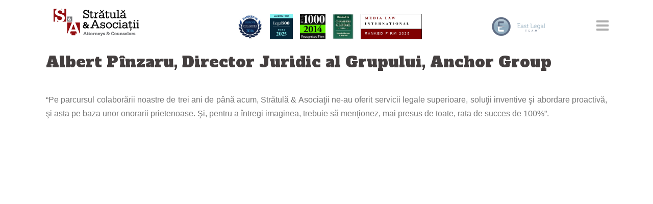

--- FILE ---
content_type: text/html; charset=UTF-8
request_url: https://www.stratula.com/albert-pinzaru-director-juridic-al-grupului-anchor-group/
body_size: 8826
content:
<!DOCTYPE html>
<html lang="ro-RO" prefix="og: http://ogp.me/ns#">
<head>
    <!-- Google Tag Manager -->
<script>(function(w,d,s,l,i){w[l]=w[l]||[];w[l].push({'gtm.start':
new Date().getTime(),event:'gtm.js'});var f=d.getElementsByTagName(s)[0],
j=d.createElement(s),dl=l!='dataLayer'?'&l='+l:'';j.async=true;j.src=
'https://www.googletagmanager.com/gtm.js?id='+i+dl;f.parentNode.insertBefore(j,f);
})(window,document,'script','dataLayer','GTM-K58MVD8');</script>
<!-- End Google Tag Manager -->
<meta charset="UTF-8">
<meta name="viewport" content="width=device-width, initial-scale=1">
<link rel="profile" href="https://gmpg.org/xfn/11">
<link rel="pingback" href="https://www.stratula.com/xmlrpc.php">

<script>
(function(i,s,o,g,r,a,m){i['GoogleAnalyticsObject']=r;i[r]=i[r]||function(){
(i[r].q=i[r].q||[]).push(arguments)},i[r].l=1*new Date();a=s.createElement(o),
m=s.getElementsByTagName(o)[0];a.async=1;a.src=g;m.parentNode.insertBefore(a,m)
})(window,document,'script','//www.google-analytics.com/analytics.js','ga');
ga('create','UA-43792957-1', 'auto');
ga('send', 'pageview');
</script>
<!-- Speed of this site is optimised by WP Performance Score Booster plugin v1.9.2.2 - https://dipakgajjar.com/wp-performance-score-booster/ -->

<!-- Search Engine Optimization by Rank Math - https://s.rankmath.com/home -->
<title>Albert Pînzaru, Director Juridic al Grupului, Anchor Group - Stratula &amp; Asociatii</title>
<meta name="description" content="“Pe parcursul colaborării noastre de trei ani de până acum, Strătulă &amp; Asociaţii ne-au oferit servicii legale superioare, soluţii inventive şi abordare"/>
<meta name="robots" content="index, follow, max-snippet:-1, max-video-preview:-1, max-image-preview:large"/>
<link rel="canonical" href="https://www.stratula.com/albert-pinzaru-director-juridic-al-grupului-anchor-group/" />
<meta property="og:locale" content="ro_RO">
<meta property="og:type" content="article">
<meta property="og:title" content="Albert Pînzaru, Director Juridic al Grupului, Anchor Group - Stratula &amp; Asociatii">
<meta property="og:description" content="“Pe parcursul colaborării noastre de trei ani de până acum, Strătulă &amp; Asociaţii ne-au oferit servicii legale superioare, soluţii inventive şi abordare">
<meta property="og:url" content="https://www.stratula.com/albert-pinzaru-director-juridic-al-grupului-anchor-group/">
<meta property="og:site_name" content="Stratula &amp; Asociatii">
<meta property="article:section" content="Romana">
<meta property="og:updated_time" content="2020-07-30T11:35:23+00:00">
<meta name="twitter:card" content="summary_large_image">
<meta name="twitter:title" content="Albert Pînzaru, Director Juridic al Grupului, Anchor Group - Stratula &amp; Asociatii">
<meta name="twitter:description" content="“Pe parcursul colaborării noastre de trei ani de până acum, Strătulă &amp; Asociaţii ne-au oferit servicii legale superioare, soluţii inventive şi abordare">
<script type="application/ld+json">{"@context":"https:\/\/schema.org","@graph":[{"@type":"BlogPosting","headline":"Albert P\u00eenzaru, Director Juridic al Grupului, Anchor Group - Stratula &amp; Asociatii","description":"\u201cPe parcursul colabor\u0103rii noastre de trei ani de p\u00e2n\u0103 acum, Str\u0103tul\u0103 &amp; Asocia\u0163ii ne-au oferit servicii legale superioare, solu\u0163ii inventive \u015fi abordare","datePublished":"2017-05-23T15:38:10+00:00","dateModified":"2020-07-30T11:35:23+00:00","publisher":{"@type":"Organization","name":"Stratula & Asociatii","logo":{"@type":"ImageObject","url":"https:\/\/www.stratula.com\/wp-content\/uploads\/2020\/03\/logo_en.png"}},"mainEntityOfPage":{"@type":"WebPage","@id":"https:\/\/www.stratula.com\/albert-pinzaru-director-juridic-al-grupului-anchor-group\/"},"author":{"@type":"Person","name":"admin"}}]}</script>
<!-- /Rank Math WordPress SEO plugin -->

<link rel='dns-prefetch' href='//fonts.googleapis.com' />
<link rel='dns-prefetch' href='//s.w.org' />


<!-- WS Google Webmaster Tools v2.1 - https://wordpress.org/plugins/ws-google-webmaster-tools/ -->
<!-- Website - http://www.webshouter.net/ -->
<script>
  (function(i,s,o,g,r,a,m){i['GoogleAnalyticsObject']=r;i[r]=i[r]||function(){
  (i[r].q=i[r].q||[]).push(arguments)},i[r].l=1*new Date();a=s.createElement(o),
  m=s.getElementsByTagName(o)[0];a.async=1;a.src=g;m.parentNode.insertBefore(a,m)
  })(window,document,'script','https://www.google-analytics.com/analytics.js','ga');

  ga('create', 'UA-43792957-1', 'auto');
  ga('send', 'pageview');

</script>
<!-- / WS Google Webmaster Tools plugin. -->

		<script type="text/javascript">
			window._wpemojiSettings = {"baseUrl":"https:\/\/s.w.org\/images\/core\/emoji\/12.0.0-1\/72x72\/","ext":".png","svgUrl":"https:\/\/s.w.org\/images\/core\/emoji\/12.0.0-1\/svg\/","svgExt":".svg","source":{"concatemoji":"https:\/\/www.stratula.com\/wp-includes\/js\/wp-emoji-release.min.js"}};
			/*! This file is auto-generated */
			!function(e,a,t){var n,r,o,i=a.createElement("canvas"),p=i.getContext&&i.getContext("2d");function s(e,t){var a=String.fromCharCode;p.clearRect(0,0,i.width,i.height),p.fillText(a.apply(this,e),0,0);e=i.toDataURL();return p.clearRect(0,0,i.width,i.height),p.fillText(a.apply(this,t),0,0),e===i.toDataURL()}function c(e){var t=a.createElement("script");t.src=e,t.defer=t.type="text/javascript",a.getElementsByTagName("head")[0].appendChild(t)}for(o=Array("flag","emoji"),t.supports={everything:!0,everythingExceptFlag:!0},r=0;r<o.length;r++)t.supports[o[r]]=function(e){if(!p||!p.fillText)return!1;switch(p.textBaseline="top",p.font="600 32px Arial",e){case"flag":return s([127987,65039,8205,9895,65039],[127987,65039,8203,9895,65039])?!1:!s([55356,56826,55356,56819],[55356,56826,8203,55356,56819])&&!s([55356,57332,56128,56423,56128,56418,56128,56421,56128,56430,56128,56423,56128,56447],[55356,57332,8203,56128,56423,8203,56128,56418,8203,56128,56421,8203,56128,56430,8203,56128,56423,8203,56128,56447]);case"emoji":return!s([55357,56424,55356,57342,8205,55358,56605,8205,55357,56424,55356,57340],[55357,56424,55356,57342,8203,55358,56605,8203,55357,56424,55356,57340])}return!1}(o[r]),t.supports.everything=t.supports.everything&&t.supports[o[r]],"flag"!==o[r]&&(t.supports.everythingExceptFlag=t.supports.everythingExceptFlag&&t.supports[o[r]]);t.supports.everythingExceptFlag=t.supports.everythingExceptFlag&&!t.supports.flag,t.DOMReady=!1,t.readyCallback=function(){t.DOMReady=!0},t.supports.everything||(n=function(){t.readyCallback()},a.addEventListener?(a.addEventListener("DOMContentLoaded",n,!1),e.addEventListener("load",n,!1)):(e.attachEvent("onload",n),a.attachEvent("onreadystatechange",function(){"complete"===a.readyState&&t.readyCallback()})),(n=t.source||{}).concatemoji?c(n.concatemoji):n.wpemoji&&n.twemoji&&(c(n.twemoji),c(n.wpemoji)))}(window,document,window._wpemojiSettings);
		</script>
		<style type="text/css">
img.wp-smiley,
img.emoji {
	display: inline !important;
	border: none !important;
	box-shadow: none !important;
	height: 1em !important;
	width: 1em !important;
	margin: 0 .07em !important;
	vertical-align: -0.1em !important;
	background: none !important;
	padding: 0 !important;
}
</style>
	<link rel='stylesheet' id='sydney-bootstrap-css'  href='https://www.stratula.com/wp-content/themes/sydney/css/bootstrap/bootstrap.min.css' type='text/css' media='all' />
<link rel='stylesheet' id='wp-block-library-css'  href='https://www.stratula.com/wp-includes/css/dist/block-library/style.min.css' type='text/css' media='all' />
<link rel='stylesheet' id='sow-image-default-17bc2272b535-css'  href='https://www.stratula.com/wp-content/uploads/siteorigin-widgets/sow-image-default-17bc2272b535.css' type='text/css' media='all' />
<link rel='stylesheet' id='spacexchimp_p005-bootstrap-tooltip-css-css'  href='https://www.stratula.com/wp-content/plugins/social-media-buttons-toolbar/inc/lib/bootstrap-tooltip/bootstrap-tooltip.css' type='text/css' media='all' />
<link rel='stylesheet' id='spacexchimp_p005-frontend-css-css'  href='https://www.stratula.com/wp-content/plugins/social-media-buttons-toolbar/inc/css/frontend.css' type='text/css' media='all' />
<style id='spacexchimp_p005-frontend-css-inline-css' type='text/css'>

                    .sxc-follow-buttons {
                        text-align: center !important;
                    }
                    .sxc-follow-buttons .sxc-follow-button,
                    .sxc-follow-buttons .sxc-follow-button a,
                    .sxc-follow-buttons .sxc-follow-button a img {
                        width: 40px !important;
                        height: 40px !important;
                    }
                    .sxc-follow-buttons .sxc-follow-button {
                        margin: 5px !important;
                    }
                  
</style>
<link rel='stylesheet' id='iw-defaults-css'  href='https://www.stratula.com/wp-content/plugins/widgets-for-siteorigin/inc/../css/defaults.css' type='text/css' media='all' />
<link rel='stylesheet' id='googlefonts-css'  href='https://fonts.googleapis.com/css?family=Alfa+Slab+One:400&subset=latin,latin-ext' type='text/css' media='all' />
<link rel='stylesheet' id='sydney-fonts-css'  href='https://fonts.googleapis.com/css?family=Monserrat%3A100%2C300%2C300italic%2C600%7CAlfa+Slab+One%3A+Regular' type='text/css' media='all' />
<link rel='stylesheet' id='sydney-style-css'  href='https://www.stratula.com/wp-content/themes/sydney/style.css' type='text/css' media='all' />
<style id='sydney-style-inline-css' type='text/css'>
.site-header { background-color:rgba(244,244,244,0.9);}
.site-header.float-header {padding:20px 0;}
body, #mainnav ul ul a { font-family:'Montserrat', sans-serif!important;}
h1, h2, h3, h4, h5, h6, #mainnav ul li a, .portfolio-info, .roll-testimonials .name, .roll-team .team-content .name, .roll-team .team-item .team-pop .name, .roll-tabs .menu-tab li a, .roll-testimonials .name, .roll-project .project-filter li a, .roll-button, .roll-counter .name-count, .roll-counter .numb-count button, input[type="button"], input[type="reset"], input[type="submit"] { font-family:'Alfa Slab One', cursive;;}
.site-title { font-size:32px; }
.site-description { font-size:16px; }
#mainnav ul li a { font-size:16px; }
h1 { font-size:52px; }
h2 { font-size:42px; }
h3 { font-size:32px; }
h4 { font-size:25px; }
h5 { font-size:20px; }
h6 { font-size:18px; }
body { font-size:16px; }
.header-image { background-size:cover;}
.header-image { height:300px; }
.widget-area .widget_fp_social a,#mainnav ul li a:hover, .sydney_contact_info_widget span, .roll-team .team-content .name,.roll-team .team-item .team-pop .team-social li:hover a,.roll-infomation li.address:before,.roll-infomation li.phone:before,.roll-infomation li.email:before,.roll-testimonials .name,.roll-button.border,.roll-button:hover,.roll-icon-list .icon i,.roll-icon-list .content h3 a:hover,.roll-icon-box.white .content h3 a,.roll-icon-box .icon i,.roll-icon-box .content h3 a:hover,.switcher-container .switcher-icon a:focus,.go-top:hover,.hentry .meta-post a:hover,#mainnav > ul > li > a.active, #mainnav > ul > li > a:hover, button:hover, input[type="button"]:hover, input[type="reset"]:hover, input[type="submit"]:hover, .text-color, .social-menu-widget a, .social-menu-widget a:hover, .archive .team-social li a, a, h1 a, h2 a, h3 a, h4 a, h5 a, h6 a { color:#bb2d1a}
.project-filter li a.active, .project-filter li a:hover,.preloader .pre-bounce1, .preloader .pre-bounce2,.roll-team .team-item .team-pop,.roll-progress .progress-animate,.roll-socials li a:hover,.roll-project .project-item .project-pop,.roll-project .project-filter li.active,.roll-project .project-filter li:hover,.roll-button.light:hover,.roll-button.border:hover,.roll-button,.roll-icon-box.white .icon,.owl-theme .owl-controls .owl-page.active span,.owl-theme .owl-controls.clickable .owl-page:hover span,.go-top,.bottom .socials li:hover a,.sidebar .widget:before,.blog-pagination ul li.active,.blog-pagination ul li:hover a,.content-area .hentry:after,.text-slider .maintitle:after,.error-wrap #search-submit:hover,#mainnav .sub-menu li:hover > a,#mainnav ul li ul:after, button, input[type="button"], input[type="reset"], input[type="submit"], .panel-grid-cell .widget-title:after { background-color:#bb2d1a}
.roll-socials li a:hover,.roll-socials li a,.roll-button.light:hover,.roll-button.border,.roll-button,.roll-icon-list .icon,.roll-icon-box .icon,.owl-theme .owl-controls .owl-page span,.comment .comment-detail,.widget-tags .tag-list a:hover,.blog-pagination ul li,.hentry blockquote,.error-wrap #search-submit:hover,textarea:focus,input[type="text"]:focus,input[type="password"]:focus,input[type="datetime"]:focus,input[type="datetime-local"]:focus,input[type="date"]:focus,input[type="month"]:focus,input[type="time"]:focus,input[type="week"]:focus,input[type="number"]:focus,input[type="email"]:focus,input[type="url"]:focus,input[type="search"]:focus,input[type="tel"]:focus,input[type="color"]:focus, button, input[type="button"], input[type="reset"], input[type="submit"], .archive .team-social li a { border-color:#bb2d1a}
.site-header.float-header { background-color:rgba(244,244,244,0.9);}
@media only screen and (max-width: 1024px) { .site-header { background-color:#f4f4f4;}}
.site-title a, .site-title a:hover { color:#ffffff}
.site-description { color:#ffffff}
#mainnav ul li a, #mainnav ul li::before { color:#ffffff}
#mainnav .sub-menu li a { color:#ffffff}
#mainnav .sub-menu li a { background:#1c1c1c}
.text-slider .maintitle, .text-slider .subtitle { color:#ffffff}
body { color:#767676}
#secondary { background-color:#ffffff}
#secondary, #secondary a, #secondary .widget-title { color:#767676}
.footer-widgets { background-color:#252525}
.btn-menu { color:#ffffff}
#mainnav ul li a:hover { color:#d65050}
.site-footer { background-color:#1c1c1c}
.site-footer,.site-footer a { color:#666666}
.overlay { background-color:#000000}
.page-wrap { padding-top:0px;}
.page-wrap { padding-bottom:0px;}
@media only screen and (max-width: 1025px) {		
			.mobile-slide {
				display: block;
			}
			.slide-item {
				background-image: none !important;
			}
			.header-slider {
			}
			.slide-item {
				height: auto !important;
			}
			.slide-inner {
				min-height: initial;
			} 
		}

</style>
<link rel='stylesheet' id='sydney-font-awesome-css'  href='https://www.stratula.com/wp-content/themes/sydney/fonts/font-awesome.min.css' type='text/css' media='all' />
<!--[if lte IE 9]>
<link rel='stylesheet' id='sydney-ie9-css'  href='https://www.stratula.com/wp-content/themes/sydney/css/ie9.css' type='text/css' media='all' />
<![endif]-->
<link rel='stylesheet' id='pt-tabs-style-css'  href='https://www.stratula.com/wp-content/plugins/tabs-widget-for-page-builder/assets/css/style.min.css' type='text/css' media='all' />
<link rel='stylesheet' id='wp-add-custom-css-css'  href='https://www.stratula.com/?display_custom_css=css' type='text/css' media='all' />
<script type='text/javascript' src='https://www.stratula.com/wp-includes/js/jquery/jquery.js'></script>
<script type='text/javascript' src='https://www.stratula.com/wp-includes/js/jquery/jquery-migrate.min.js'></script>
<script type='text/javascript' src='https://www.stratula.com/wp-content/plugins/social-media-buttons-toolbar/inc/lib/bootstrap-tooltip/bootstrap-tooltip.js'></script>
<script type='text/javascript'>
/* <![CDATA[ */
var ga_options = {"anonymizeip":"0","advanced":"0","snippet_type":"universal","tracking_id":"UA-43792957-1","gtm_id":"","domain":"","click_elements":[],"scroll_elements":[],"link_clicks_delay":"120"};
/* ]]> */
</script>
<script type='text/javascript' src='https://www.stratula.com/wp-content/plugins/wp-google-analytics-events/js/main.js'></script>
<script type='text/javascript' src='https://www.stratula.com/wp-content/plugins/tabs-widget-for-page-builder/assets/js/main.min.js'></script>
<link rel='https://api.w.org/' href='https://www.stratula.com/wp-json/' />
<link rel="EditURI" type="application/rsd+xml" title="RSD" href="https://www.stratula.com/xmlrpc.php?rsd" />
<link rel="wlwmanifest" type="application/wlwmanifest+xml" href="https://www.stratula.com/wp-includes/wlwmanifest.xml" /> 
<meta name="generator" content="WordPress 5.4.18" />
<link rel='shortlink' href='https://www.stratula.com/?p=2068' />
<link rel="alternate" type="application/json+oembed" href="https://www.stratula.com/wp-json/oembed/1.0/embed?url=https%3A%2F%2Fwww.stratula.com%2Falbert-pinzaru-director-juridic-al-grupului-anchor-group%2F" />
<link rel="alternate" type="text/xml+oembed" href="https://www.stratula.com/wp-json/oembed/1.0/embed?url=https%3A%2F%2Fwww.stratula.com%2Falbert-pinzaru-director-juridic-al-grupului-anchor-group%2F&#038;format=xml" />
<style type='text/css' media='screen'>
	h1{ font-family:"Alfa Slab One", arial, sans-serif;}
</style>
<!-- fonts delivered by Wordpress Google Fonts, a plugin by Adrian3.com --><style>/* CSS added by WP Meta and Date Remover*/.entry-meta {display:none !important;}.home .entry-meta { display: none; }.entry-footer {display:none !important;}.home .entry-footer { display: none; }.hentry .meta-post span {display: none;}</style><link rel="alternate" href="https://www.stratula.com/albert-pinzaru-group-legal-director-anchor-group/" hreflang="en" />
<link rel="alternate" href="https://www.stratula.com/albert-pinzaru-director-juridic-al-grupului-anchor-group/" hreflang="ro" />
<link rel="icon" href="https://www.stratula.com/wp-content/uploads/2019/01/cropped-favicon-32x32.png" sizes="32x32" />
<link rel="icon" href="https://www.stratula.com/wp-content/uploads/2019/01/cropped-favicon-192x192.png" sizes="192x192" />
<link rel="apple-touch-icon" href="https://www.stratula.com/wp-content/uploads/2019/01/cropped-favicon-180x180.png" />
<meta name="msapplication-TileImage" content="https://www.stratula.com/wp-content/uploads/2019/01/cropped-favicon-270x270.png" />

<link href="https://fonts.googleapis.com/css?family=Alfa+Slab+One&amp;subset=latin-ext" rel="stylesheet">

</head>

<body data-rsssl=1 class="post-template-default single single-post postid-2068 single-format-standard group-blog">
<!-- Google Tag Manager (noscript) -->
<noscript><iframe src="https://www.googletagmanager.com/ns.html?id=GTM-K58MVD8"
height="0" width="0" style="display:none;visibility:hidden"></iframe></noscript>
<!-- End Google Tag Manager (noscript) -->
	<div class="preloader">
	    <div class="spinner">
	        <div class="pre-bounce1"></div>
	        <div class="pre-bounce2"></div>
	    </div>
	</div>
	
<div id="page" class="hfeed site">
	<a class="skip-link screen-reader-text" href="#content">Sari la conținut</a>

		
	<div class="header-clone"></div>

	
	<header id="masthead" class="site-header" role="banner">
		<div class="header-wrap">
            <div class="container">
                <div class="row">
				<div class="col-md-4 col-sm-8 col-xs-12">
		        					<a href="https://www.stratula.com/ro/" title="Stratula &amp; Asociatii"><img class="site-logo" src="https://www.stratula.com/wp-content/uploads/2019/01/logo_en.png" alt="Stratula &amp; Asociatii" /></a>


		        				</div>
				<div class="col-md-8 col-sm-4 col-xs-12">

<a href="http://www.chambersandpartners.com/179/467/editorial/7/1#155519_editorial" target="_blank"><img class="entities" src="/wp-content/uploads/2017/05//Chambers-and-Partners-Europe-_-26042016.jpg" style=" max-height: 55px; padding: 5px 0 0 0px; z-index: -3; margin-top:5px; position: relative;"
></a>
<a href="https://www.legal500.com/c/romania/dispute-resolution" target="_blank"><img class="entities" src="/wp-content/uploads/2025/03/EMEA_Leading_firm_2025-272x300-1.png" style="max-height: 55px; padding: 5px 0 0 10px; z-index: -3; margin-top:5px; position: relative;"
></a>
<a href="https://www.stratula.com/international-recognition-for-smas-mergers-and-acquisitions-practice-iflr1000-2015" target="_blank"><img class="entities" src="/wp-content/uploads/2017/05/IFLR1000-2014-Recognised-Firm-Rosette.jpg" style="max-height: 55px; padding: 5px 0 0 10px; z-index: -3; margin-top:5px; position: relative;"
></a>
<a href="https://www.stratula.com/stratula-mocanu-asociatii-ranked-in-chambers-global-2014" target="_blank"><img class="entities" src="/wp-content/uploads/2017/05/Entities1.jpg" style="max-height: 55px; padding: 5px 0 0 10px; z-index: -3; margin-top:5px; position: relative;"
></a>
<a href="http://medialawinternational.com/romaniarankings.html" target="_blank"><img class="entities" src="/wp-content/uploads/2025/04/MLI-2025-Ranked-Firm-Badge-Small.jpg" style="max-height: 55px; padding: 5px 0 0 10px; z-index: -3; margin-top:5px; position: relative;" 
></a>
<a href="http://www.eastlegalteam.com" target="_blank"><img class="entities" src="/wp-content/uploads/2017/05/EastLegalTeam.png" style="max-height: 55px; padding: 5px 0 0 120px; z-index: -3; margin-top:5px; position: relative;"
></a>

					<div class="btn-menu"></div>
					<nav id="mainnav" class="mainnav" role="navigation">
						<div class="menu-ro-main-menu-container"><ul id="menu-ro-main-menu" class="menu"><li id="menu-item-2315" class="menu-item menu-item-type-custom menu-item-object-custom menu-item-has-children menu-item-2315"><a href="#desprenoi">Despre noi</a>
<ul class="sub-menu">
	<li id="menu-item-2107" class="menu-item menu-item-type-post_type menu-item-object-post menu-item-2107"><a href="https://www.stratula.com/firma/">Firma</a></li>
	<li id="menu-item-2089" class="menu-item menu-item-type-post_type menu-item-object-post menu-item-2089"><a href="https://www.stratula.com/evolutie/">Evoluție</a></li>
	<li id="menu-item-2090" class="menu-item menu-item-type-post_type menu-item-object-post menu-item-2090"><a href="https://www.stratula.com/viziune/">Viziune</a></li>
</ul>
</li>
<li id="menu-item-3044" class="menu-item menu-item-type-custom menu-item-object-custom menu-item-has-children menu-item-3044"><a href="#">Experiență</a>
<ul class="sub-menu">
	<li id="menu-item-3045" class="menu-item menu-item-type-custom menu-item-object-custom menu-item-3045"><a href="/domenii-de-activitate/">Domenii de activitate</a></li>
	<li id="menu-item-3053" class="menu-item menu-item-type-custom menu-item-object-custom menu-item-3053"><a href="/domenii-industriale/">Domenii industriale</a></li>
	<li id="menu-item-3732" class="menu-item menu-item-type-post_type menu-item-object-post menu-item-3732"><a href="https://www.stratula.com/testimoniale/">Testimoniale</a></li>
	<li id="menu-item-3733" class="menu-item menu-item-type-post_type menu-item-object-post menu-item-3733"><a href="https://www.stratula.com/recomandari/">Recomandări</a></li>
</ul>
</li>
<li id="menu-item-3062" class="menu-item menu-item-type-custom menu-item-object-custom menu-item-has-children menu-item-3062"><a>Avocați</a>
<ul class="sub-menu">
	<li id="menu-item-3061" class="menu-item menu-item-type-custom menu-item-object-custom menu-item-3061"><a href="/avocati-asociati/">Avocați asociați</a></li>
	<li id="menu-item-3080" class="menu-item menu-item-type-custom menu-item-object-custom menu-item-3080"><a href="/avocati-colaboratori/">Avocați colaboratori</a></li>
</ul>
</li>
<li id="menu-item-3099" class="menu-item menu-item-type-custom menu-item-object-custom menu-item-has-children menu-item-3099"><a>Știri și evenimente</a>
<ul class="sub-menu">
	<li id="menu-item-3102" class="menu-item menu-item-type-custom menu-item-object-custom menu-item-3102"><a href="/comunicate-de-presa/">Comunicate de presă</a></li>
	<li id="menu-item-3106" class="menu-item menu-item-type-custom menu-item-object-custom menu-item-3106"><a href="/evenimente/">Evenimente</a></li>
	<li id="menu-item-3108" class="menu-item menu-item-type-custom menu-item-object-custom menu-item-3108"><a href="/articole/">Articole</a></li>
</ul>
</li>
<li id="menu-item-2384" class="menu-item menu-item-type-custom menu-item-object-custom menu-item-2384"><a href="/east-legal-team-ro/">Afilieri</a></li>
<li id="menu-item-3490" class="menu-item menu-item-type-post_type menu-item-object-post menu-item-3490"><a href="https://www.stratula.com/cariere/">Cariere</a></li>
<li id="menu-item-2104" class="menu-item menu-item-type-post_type menu-item-object-post menu-item-2104"><a href="https://www.stratula.com/contact-ro/">Contact</a></li>
<li id="menu-item-2112-en" class="lang-item lang-item-11 lang-item-en lang-item-first menu-item menu-item-type-custom menu-item-object-custom menu-item-2112-en"><a href="https://www.stratula.com/albert-pinzaru-group-legal-director-anchor-group/" hreflang="en-US" lang="en-US">English</a></li>
<li id="menu-item-2112-ro" class="lang-item lang-item-14 lang-item-ro current-lang menu-item menu-item-type-custom menu-item-object-custom menu-item-2112-ro"><a href="https://www.stratula.com/albert-pinzaru-director-juridic-al-grupului-anchor-group/" hreflang="ro-RO" lang="ro-RO">Română</a></li>
</ul></div>					</nav><!-- #site-navigation -->
				</div>
				</div>
			</div>
		</div>
	</header><!-- #masthead -->

	
	<div class="sydney-hero-area">
				<div class="header-image">
			<div class="overlay"></div>			<img class="header-inner" src="" width="1920" alt="Stratula &amp; Asociatii" title="Stratula &amp; Asociatii">
		</div>
		
			</div>

	
	<div id="content" class="page-wrap">
		<div class="container content-wrapper">
			<div class="row">	
	
	
	<div id="primary" class="content-area col-md-9 fullwidth">
		<main id="main" class="post-wrap" role="main">

		
			
<article id="post-2068" class="post-2068 post type-post status-publish format-standard hentry category-ro category-testimoniale">

	
	
	<header class="entry-header">
		<h1 class="title-post entry-title">Albert Pînzaru, Director Juridic al Grupului, Anchor Group</h1>
			</header><!-- .entry-header -->

	<div class="entry-content">
		<p>“Pe parcursul colaborării noastre de trei ani de până acum, Strătulă &amp; Asociaţii ne-au oferit servicii legale superioare, soluţii inventive şi abordare proactivă, şi asta pe baza unor onorarii prietenoase. Şi, pentru a întregi imaginea, trebuie să menţionez, mai presus de toate, rata de succes de 100%”.</p>
			</div><!-- .entry-content -->

	<footer class="entry-footer">
			</footer><!-- .entry-footer -->

	
</article><!-- #post-## -->

				<nav class="navigation post-navigation" role="navigation">
		<h2 class="screen-reader-text">Navigare articole</h2>
		<div class="nav-links clearfix">
			<div class="nav-previous"><i class="fa fa-long-arrow-left"></i> <a href="https://www.stratula.com/ahmet-kalyoncuoglu-ceo-sinevizyon-tv-production-romania-2/" rel="prev">Ahmet Kalyoncuoglu, CEO, Sinevizyon TV Production România</a></div><div class="nav-next"><a href="https://www.stratula.com/georgeta-avel-ro/" rel="next">GEORGETA AVEL</a> <i class="fa fa-long-arrow-right"></i></div>		</div><!-- .nav-links -->
	</nav><!-- .navigation -->
	
			
		
		</main><!-- #main -->
	</div><!-- #primary -->

	
			</div>
		</div>
	</div><!-- #content -->

	
			

	
	<div id="sidebar-footer" class="footer-widgets widget-area" role="complementary">
		<div class="container">
							<div class="sidebar-column col-md-6">
					<aside id="sow-editor-3" class="widget widget_sow-editor"><div class="so-widget-sow-editor so-widget-sow-editor-base">
<div class="siteorigin-widget-tinymce textwidget">
	<p class="contacttext">Contact</p>
<h4 style="color: #fff; margin-top: -20px;">Strătulă &amp; Asociaţii</h4>
<p style="margin-top: -20px;">Societate Civilă de Avocați</p>
<p style="line-height: 10px; padding-top: 15px;">Str. Gheorghieni nr. 19-25, Etaj 2,</p>
<p style="line-height: 10px; padding-bottom: 10px;">Ap. 10, București, Sector 5, 050875</p>
<div style="padding-bottom: 3px; color: #fff; line-height: 1px;"><i class="fa fa-phone" style="padding-right: 10px;"></i><a href="tel:+40212111653">+4 021 211 16 53</a></div>
<div style="padding-bottom: 3px; color: #fff; line-height: 1px;"><i class="fa fa-phone" style="padding-right: 10px;"></i><a href="tel:+40212111654">+4 021 211 16 54</a></div>
<div style="padding-bottom: 3px; color: #fff; line-height: 1px;"><i class="fa fa-phone" style="padding-right: 10px;"></i><a href="tel:+40212111655">+4 021 211 16 55</a></div>
<div style="padding-bottom: 15px; color: #fff; line-height: 1px;"><i class="fa fa-fax" style="padding-right: 8px;"></i> +4 021 211 16 56 (fax)</div>
<p style="padding-bottom: 3px; color: #fff; line-height: 1px; margin-bottom: 30px;"><a href="mailto:office@stratula.com">office@stratula.com</a></p>
</div>
</div></aside>				</div>
				
							<div class="sidebar-column col-md-6">
					<aside id="sow-image-2" class="widget widget_sow-image"><div class="so-widget-sow-image so-widget-sow-image-default-17bc2272b535">

<div class="sow-image-container">
	<img src="https://www.stratula.com/wp-content/uploads/2020/07/we-moved-1.jpg" width="500" height="378" srcset="https://www.stratula.com/wp-content/uploads/2020/07/we-moved-1.jpg 500w, https://www.stratula.com/wp-content/uploads/2020/07/we-moved-1-300x227.jpg 300w, https://www.stratula.com/wp-content/uploads/2020/07/we-moved-1-230x174.jpg 230w, https://www.stratula.com/wp-content/uploads/2020/07/we-moved-1-350x265.jpg 350w, https://www.stratula.com/wp-content/uploads/2020/07/we-moved-1-480x363.jpg 480w" sizes="(max-width: 500px) 100vw, 500px" title="we moved" alt="" 		class="so-widget-image"/>
</div>

</div></aside>				</div>
				
				
				
		</div>	
	</div>	
    <a class="go-top"><i class="fa fa-angle-up"></i></a>
		
	<footer id="colophon" class="site-footer" role="contentinfo">
		<div class="site-info container">
			© Stratula & Asociatii 2026
		</div><!-- .site-info -->
	</footer><!-- #colophon -->

	
</div><!-- #page -->


  <script>
      jQuery(document).ready(function($){


      equalheight = function(container){

          var currentTallest = 0,
              currentRowStart = 0,
              rowDivs = new Array(),
              $el,
              topPosition = 0;
          $(container).each(function() {

              $el = $(this);
              $($el).height('auto')
              topPostion = $el.position().top;

              if (currentRowStart != topPostion) {
                  for (currentDiv = 0 ; currentDiv < rowDivs.length ; currentDiv++) {
                      rowDivs[currentDiv].height(currentTallest);
                  }
                  rowDivs.length = 0; // empty the array
                  currentRowStart = topPostion;
                  currentTallest = $el.height();
                  rowDivs.push($el);
              } else {
                  rowDivs.push($el);
                  currentTallest = (currentTallest < $el.height()) ? ($el.height()) : (currentTallest);
              }
              for (currentDiv = 0 ; currentDiv < rowDivs.length ; currentDiv++) {
                  rowDivs[currentDiv].height(currentTallest);
              }
          });
      }

      $(window).load(function() {
          equalheight('.all_main .auto_height');
      });


      $(window).resize(function(){
          equalheight('.all_main .auto_height');
      });


      });
  </script>

   <script>



//    tabs

jQuery(document).ready(function($){

	(function ($) {
		$('.soua-tab ul.soua-tabs').addClass('active').find('> li:eq(0)').addClass('current');

		$('.soua-tab ul.soua-tabs li a').click(function (g) {
			var tab = $(this).closest('.soua-tab'),
				index = $(this).closest('li').index();

			tab.find('ul.soua-tabs > li').removeClass('current');
			$(this).closest('li').addClass('current');

			tab.find('.tab_content').find('div.tabs_item').not('div.tabs_item:eq(' + index + ')').slideUp();
			tab.find('.tab_content').find('div.tabs_item:eq(' + index + ')').slideDown();

			g.preventDefault();
		} );





//accordion

//    $('.accordion > li:eq(0) a').addClass('active').next().slideDown();

    $('.soua-main .soua-accordion-title').click(function(j) {
        var dropDown = $(this).closest('.soua-accordion').find('.soua-accordion-content');

        $(this).closest('.soua-accordion').find('.soua-accordion-content').not(dropDown).slideUp();

        if ($(this).hasClass('active')) {
            $(this).removeClass('active');
        } else {
            $(this).closest('.soua-accordion').find('.soua-accordion-title .active').removeClass('active');
            $(this).addClass('active');
        }

        dropDown.stop(false, true).slideToggle();

        j.preventDefault();
    });
})(jQuery);



});

</script><script>

jQuery(document).ready(function($){

        (function ($) {

            $('.testimonial_carousel').owlCarousel({
                autoPlay: 3000 , //Set AutoPlay to 3 seconds
                navigation:false,
                items : 1
            });

        })(jQuery);

    });

</script><link rel='stylesheet' id='so-css-sydney-css'  href='https://www.stratula.com/wp-content/uploads/so-css/so-css-sydney.css' type='text/css' media='all' />
<link rel='stylesheet' id='owl-css-css'  href='https://www.stratula.com/wp-content/plugins/addon-so-widgets-bundle/css/owl.carousel.css' type='text/css' media='all' />
<link rel='stylesheet' id='widgets-css-css'  href='https://www.stratula.com/wp-content/plugins/addon-so-widgets-bundle/css/widgets.css' type='text/css' media='all' />
<script type='text/javascript' src='https://www.stratula.com/wp-content/themes/sydney/js/scripts.js'></script>
<script type='text/javascript' src='https://www.stratula.com/wp-content/themes/sydney/js/main.min.js'></script>
<script type='text/javascript' src='https://www.stratula.com/wp-content/themes/sydney/js/skip-link-focus-fix.js'></script>
<script type='text/javascript' src='https://www.stratula.com/wp-includes/js/wp-embed.min.js'></script>
<script type='text/javascript' src='https://www.stratula.com/wp-content/plugins/addon-so-widgets-bundle/js/owl.carousel.min.js'></script>




</body>
</html>

--- FILE ---
content_type: text/css;charset=utf-8
request_url: https://www.stratula.com/?display_custom_css=css
body_size: -383
content:
#carousel-7286 .slick-slide {
margin:-25px 20px 2px 20px !important;
}
.so-widget-sow-contact-form-default-0bc1b8626677 .sow-form-field > label.sow-form-field-label-left, .so-widget-sow-contact-form-default-a25bf14b3354 .sow-form-field > label.sow-form-field-label-left {
width: 100px;
}

--- FILE ---
content_type: text/css
request_url: https://www.stratula.com/wp-content/uploads/so-css/so-css-sydney.css
body_size: 1487
content:
#menu-item-2113-en, #menu-item-2112-en {
    padding-left: 0px !important;
    text-align: center !important;
		background-color: #c31b02;
}
#menu-item-2113-ro, #menu-item-2112-ro {
    padding-left: 0px !important;
    text-align: center !important;
  	background-color: #575656;
}
#menu-item-2104, #menu-item-2087 {
  	padding-bottom:5px;
}
.site-header.fixed,.site-header.float-header {
    height: 94px;
}
.site-header {
    padding: 10px 0;
}
.site-header.float-header {
    padding: 10px 0;
}
  .page-wrap {
    padding: 0px !important;
}
#mainnav ul li a, #mainnav ul li::before {
    color: #000000;
}
#mainnav-mobi ul li {
    border-top: 0px;
}
#mainnav-mobi ul > li > a {
    padding: 5px 30px;
    color: #fff;
    text-transform: uppercase;
}
#mainnav-mobi {
    z-index: -1;
}
#mainnav-mobi ul.sub-menu > li > a {
    background: #000;
    text-transform: initial;
}
.btn-submenu:before {
    content: "\f107";
    color: #fff;
}
.panel-grid-cell .widget-title {
    text-align: left;
    position: relative;
    font: 20px/1.7 "Source Sans Pro", sans-serif;
    font-weight: 700;
    line-height: normal;
  	text-transform:none;
  	margin-top: 10px;
    margin-bottom: 10px;
    padding-bottom: 0px;
}

.panel-grid-cell .widget-title:after {
		display:none;
}
h5 {
    font-weight: 300;
    margin: 25px 0 5px;
}
.sow-slider-base .sow-slider-pagination {
  	display:block !important;
    text-align: right;
  	z-index:99 !important;
}
.so-widget-sow-contact-form-default-4e961bef4281 .sow-contact-form .sow-submit-styled .sow-submit {
    font-family: 'Source Sans Pro', sans-serif;
  	font-size: 14px;
  	float:right;
  	text-align:center;
  	margin-right: 0px;
  	min-width: 100px;
  	margin-bottom:30px;
}

.widget-area, .widget-area a {
    color: #fff;
}

.footer-widgets {
    background-color: #575656;
		max-height: 1500px;
    padding: 0 !important;
}
.widget-area .widget {
    margin-bottom: 0px;
    padding-top: 0px;
}
.so-widget-sow-image-default-813df796d9b1 .sow-image-container .so-widget-image {
    margin-top: 0px;
}
.site-footer, .site-footer a {
    text-align: center;
}
.site-footer, .site-footer a {
    color: #fff;
    padding: 0px;
  	font-size:14px;
}
.go-top.show {
    bottom: 40px;
}
.go-top, .so-widget-sow-contact-form-default-4e961bef4281 .sow-contact-form .sow-submit-styled .sow-submit {
  border-color: #fff;
	border-width: 1px;
	border-style: solid;
}
.btn-menu {
    color: #adadad;
  	z-index:9999999 !important;
}

.site-header .col-md-8 {
    z-index: 9999999999999999999;
}
.site-header {
    position: fixed;
  	background-color:#fff;
}

.subsubmenu {
	padding-left:15px;
  font-style:italic;
}
.single .page-wrap .content-wrapper {
    padding: 0px;
      min-height: 700px;
}
.page .page-wrap .content-wrapper {
    padding: 0px;
      min-height: 700px;
}
.so-widget-sow-contact-form-default-4e961bef4281 .sow-form-field textarea, .so-widget-sow-contact-form-default-9be289b3a4be .sow-form-field textarea {
  min-height: 200px;
  min-width:100%;
}
.content-area .post-wrap, .contact-form-wrap {
    padding-right: 20px;
  	padding-left:20px;
}
.single .byline  {
    display: none;
}
.hentry .meta-post .cat-links {
    display: none;
}
.comment-navigation .nav-next, .posts-navigation .nav-next, .post-navigation .nav-next, .comment-navigation .nav-previous, .posts-navigation .nav-previous, .post-navigation .nav-previous {
    display: none;
} 
.sydney_contact_info_widget div {
    margin-bottom: 0px;
}
.row {
    margin-left: 0px !important;
    margin-right: 0px !important;
}
.content-area .hentry:after {
  	display:none;
	}
/** LOOP ARTICLES */
.so-widget-blog-style-two-blog-style-two-style-c49c1a20eb43 .blog_two_style .meta {
    display: none;
}
.so-widget-blog-style-two-blog-style-two-style-c49c1a20eb43 .blog_two_style .content {
    color: #443F40;
    word-break: break-word;
}
.so-widget-sow-contact-form-default-4e961bef4281 .sow-form-field > label.sow-form-field-label-left, .so-widget-sow-contact-form-default-9be289b3a4be .sow-form-field>label.sow-form-field-label-left {
    min-width: 100px;
}
.so-widget-blog-style-two-blog-style-two-style-c49c1a20eb43 .blog_two_style {
    min-height: 470px !important;
		height: auto !important;
}
/** CAROUSEL */
#carousel-3216 h3 a, #carousel-2896 h3 a, #carousel-3013 h3 a, #carousel-2957 h3 a {
    font-size: 16px;
    line-height: 11px;
    font-family: Montserrat;
    font-weight: 400;
    color: #000 !important;
    vertical-align: middle;
    font-style: italic;
}
.slick-list {
    width: 90%;
    margin-left: 11%;
}
#carousel-2896 .slick-slide, #carousel-2957 .slick-slide  {
    margin: 2px 5px 2px 10px;
    padding-left: 10px;
}
#carousel-3216 .slick-slide, #carousel-3013 .slick-slide  {
    margin: 2px 5px 2px 0px !important;
    padding-left: 10px;
    padding-right: 30px;
}

.slick-next {
    right: 0px !important;
        top: 37px !important;
}
/**.slick-slide img {
    padding-left: 45px;
}*/
.slick-slider {
    text-align: -webkit-center;
}
.slick-prev {
    left: 0px !important;
        top: 37px !important;
}
#carousel-3216 h3, #carousel-2896 h3, #carousel-3013 h3, #carousel-2957 h3 {
    line-height: 25px;
  	margin-top:0px;
}
.smbt-social-icons li img {
    MARGIN-TOP: 15PX !IMPORTANT;
}
.smbt-social-icons {
    text-align: center !important;
  	padding: 0;
}
.soua-accordion-title :active {
  content: "Hide" !important;
}

.iw-so-accordion .iw-so-acc-item .iw-so-acc-content {
    padding-top: 20px;
    padding-right: 10px;
    padding-left: 20px;  
    border-width: 1px;
    border-style: dashed;
    margin-top: 20px;
}
.iw-so-accordion .iw-so-acc-item .iw-so-acc-title span {
	  font-size: 1.2em  !important;;
}
.iw-so-accordion .iw-so-acc-item .iw-so-acc-title {
    padding: 1em;
    color: #afafaf !important;
    font-style: italic;
    line-height: 1.5em;
}
.iw-so-accordion .iw-so-acc-item .iw-so-acc-content li {
    padding-right: 20px;
    margin-left: -10px;
}

.so-widget-sow-image-default-eef982a7180b .sow-image-container .so-widget-image {
    padding-top: 30px;
    padding-bottom: 30px;
}

#panel-39-1-0-0> .panel-widget-style {
  	border: 1px dashed rgb(187, 45, 26);
}
.so-widget-blog-style-two-blog-style-two-style-c49c1a20eb43 .blog_two_style .content h4 a {
		overflow-wrap: break-word;
}
.so-widget-blog-style-two-blog-style-two-style-c49c1a20eb43 .blog_two_style .content {
    text-align: justify;
}
.so-widget-blog-style-two-blog-style-two-style-c49c1a20eb43 .blog_two_style .content h4 {
    text-align: left;
}
.panel-grid p, .textwidget {
    text-align: justify;
}
.central, .central h4, .central h5 {
  text-align: center !important;
}

.iw-so-accordion .iw-so-acc-item .iw-so-acc-content li {
    text-align: justify;
}
.hentry .title-post {
padding-top:50px !important;
}
.entry-content {
    text-align: justify;
}
.sow-slider-base .sow-slider-pagination li a {
    margin-right: 8px;
}
#panel-2371-12-0-2>.panel-widget-style, #panel-1780-3-0-2>.panel-widget-style {
    color: #fff;
}
.so-widget-sow-contact-form-default-8bee0c83a394 .sow-form-field>label.sow-form-field-label-left, .so-widget-sow-contact-form-default-1d575ac55c03 .sow-form-field>label.sow-form-field-label-left, .so-widget-sow-contact-form-default-752541d06b76 .sow-form-field>label.sow-form-field-label-left {
float: left !important;
margin-right: 30px !important;
min-width: 100px !important;
}
.so-widget-sow-contact-form-default-8bee0c83a394 .sow-contact-form .sow-submit-styled, .so-widget-sow-contact-form-default-1d575ac55c03 .sow-contact-form .sow-submit-styled, .so-widget-sow-contact-form-default-752541d06b76 .sow-contact-form .sow-submit-styled {
  text-align: right !important;
  padding-top: 20px !important;
  color: #fff !important;
}
.so-widget-sow-contact-form-default-8bee0c83a394 .sow-contact-form .sow-submit-styled .sow-submit, .so-widget-sow-contact-form-default-1d575ac55c03 .sow-contact-form .sow-submit-styled .sow-submit, .so-widget-sow-contact-form-default-752541d06b76 .sow-contact-form .sow-submit-styled .sow-submit{
border: 2px solid #fff  !important;
border-radius: 3px  !important;
font-weight: normal;
font-size: 16px !important;
padding: 10px 15px !important;
display: inline-block;
} 

@media (max-width: 780px) {
	.so-widget-sow-contact-form-default-1d575ac55c03 .sow-recaptcha, .so-widget-sow-contact-form-default-752541d06b76 .sow-recaptcha, .so-widget-sow-contact-form-default-8bee0c83a394 .sow-recaptcha  {
	margin-bottom: 0em !important;
	padding-left: 0px !important;
	}
.so-widget-sow-contact-form-default-1d575ac55c03 .sow-form-field > label.sow-form-field-label-left {
	margin-right: 0px;
	}
}

@media (min-width: 781px) {
	.so-widget-sow-contact-form-default-1d575ac55c03 .sow-recaptcha, .so-widget-sow-contact-form-default-752541d06b76 .sow-recaptcha, .so-widget-sow-contact-form-default-8bee0c83a394 .sow-recaptcha  {
		margin-bottom: 0em !important;
		padding-left: 130px !important;
	}
	.so-widget-sow-contact-form-default-1d575ac55c03 .sow-form-field > label.sow-form-field-label-left {
		margin-right: 30px;
	}
}

--- FILE ---
content_type: text/plain
request_url: https://www.google-analytics.com/j/collect?v=1&_v=j102&a=962158523&t=pageview&_s=1&dl=https%3A%2F%2Fwww.stratula.com%2Falbert-pinzaru-director-juridic-al-grupului-anchor-group%2F&ul=en-us%40posix&dt=Albert%20P%C3%AEnzaru%2C%20Director%20Juridic%20al%20Grupului%2C%20Anchor%20Group%20-%20Stratula%20%26%20Asociatii&sr=1280x720&vp=1280x720&_u=IEBAAEABAAAAACAAI~&jid=1304724604&gjid=1556564816&cid=746662420.1769110217&tid=UA-43792957-1&_gid=1213912913.1769110217&_r=1&_slc=1&z=1760786388
body_size: -450
content:
2,cG-45PBDBHH7V